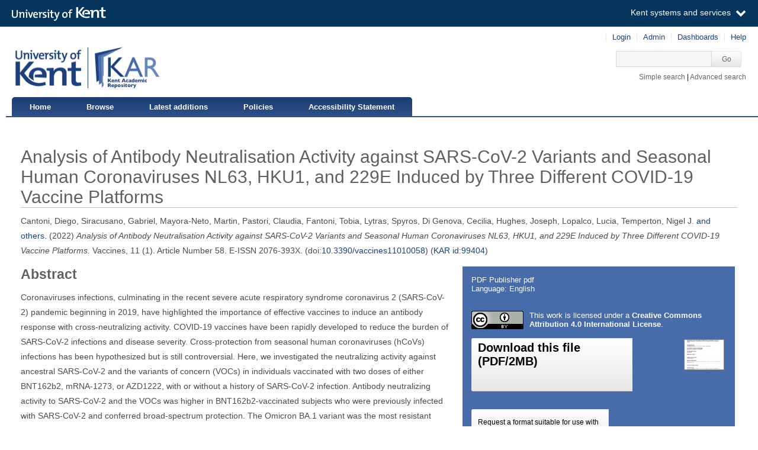

--- FILE ---
content_type: text/html; charset=utf-8
request_url: https://kar.kent.ac.uk/99404/
body_size: 7952
content:
<!DOCTYPE html PUBLIC "-//W3C//DTD XHTML 1.0 Transitional//EN" "http://www.w3.org/TR/xhtml1/DTD/xhtml1-transitional.dtd">
<html xmlns="http://www.w3.org/1999/xhtml" aria="http://www.w3.org/WAI/ARIA/schemata/xhtml-aria-1.dtd" lang="en">
  <head>
    <title> Analysis of Antibody Neutralisation Activity against SARS-CoV-2 Variants and Seasonal Human Coronaviruses NL63, HKU1, and 229E Induced by Three Different COVID-19 Vaccine Platforms  - Kent Academic Repository</title>
    <meta http-equiv="X-UA-Compatible" content="IE=edge" />
    <link rel="icon" href="/favicon.ico" type="image/x-icon" />
    <link rel="shortcut icon" href="/favicon.ico" type="image/x-icon" />
    <script type="text/javascript" src="https://cdnjs.cloudflare.com/ajax/libs/mathjax/2.7.5/MathJax.js?config=Accessible-full">// <!-- No script --></script>
    <!-- Google tag (gtag.js) --> 
    <script async="async" src="https://www.googletagmanager.com/gtag/js?id=G-7DBK21Q1JD">// <!-- No script --></script> 
    <script>   window.dataLayer = window.dataLayer || [];   function gtag(){dataLayer.push(arguments);}   gtag('js', new Date());   gtag('config', 'G-7DBK21Q1JD'); </script>
    <meta name="eprints.eprintid" content="99404" />
<meta name="eprints.rev_number" content="23" />
<meta name="eprints.eprint_status" content="archive" />
<meta name="eprints.userid" content="8384" />
<meta name="eprints.dir" content="disk0/00/09/94/04" />
<meta name="eprints.datestamp" content="2023-01-04 17:23:48" />
<meta name="eprints.lastmod" content="2025-07-22 09:13:58" />
<meta name="eprints.status_changed" content="2023-01-04 17:23:48" />
<meta name="eprints.type" content="article" />
<meta name="eprints.metadata_visibility" content="show" />
<meta name="eprints.creators_name" content="Cantoni, Diego" />
<meta name="eprints.creators_name" content="Siracusano, Gabriel" />
<meta name="eprints.creators_name" content="Mayora-Neto, Martin" />
<meta name="eprints.creators_name" content="Pastori, Claudia" />
<meta name="eprints.creators_name" content="Fantoni, Tobia" />
<meta name="eprints.creators_name" content="Lytras, Spyros" />
<meta name="eprints.creators_name" content="Di Genova, Cecilia" />
<meta name="eprints.creators_name" content="Hughes, Joseph" />
<meta name="eprints.creators_name" content="Lopalco, Lucia" />
<meta name="eprints.creators_name" content="Temperton, Nigel J." />
<meta name="eprints.creators_id" content="d.cantoni@kent.ac.uk" />
<meta name="eprints.creators_id" content="cd516@kent.ac.uk" />
<meta name="eprints.creators_id" content="n.temperton@kent.ac.uk" />
<meta name="eprints.creators_orcid" content="0000-0002-2121-0715" />
<meta name="eprints.creators_orcid" content="0000-0002-7978-3815" />
<meta name="eprints.title" content="Analysis of Antibody Neutralisation Activity against SARS-CoV-2 Variants and Seasonal Human Coronaviruses NL63, HKU1, and 229E Induced by Three Different COVID-19 Vaccine Platforms" />
<meta name="eprints.ispublished" content="pub" />
<meta name="eprints.subjects" content="QR355" />
<meta name="eprints.divisions" content="45000" />
<meta name="eprints.full_text_status" content="public" />
<meta name="eprints.keywords" content="SARS-CoV-2; seasonal; HKU1; 229E; NL63; neutralisation, COVID-19" />
<meta name="eprints.note" content="For the purpose of open access, the author(s) has applied a Creative Commons Attribution (CC BY) licence to any Author Accepted Manuscript version arising." />
<meta name="eprints.abstract" content="Coronaviruses infections, culminating in the recent severe acute respiratory syndrome coronavirus 2 (SARS-CoV-2) pandemic beginning in 2019, have highlighted the importance of effective vaccines to induce an antibody response with cross-neutralizing activity. COVID-19 vaccines have been rapidly developed to reduce the burden of SARS-CoV-2 infections and disease severity. Cross-protection from seasonal human coronaviruses (hCoVs) infections has been hypothesized but is still controversial. Here, we investigated the neutralizing activity against ancestral SARS-CoV-2 and the variants of concern (VOCs) in individuals vaccinated with two doses of either BNT162b2, mRNA-1273, or AZD1222, with or without a history of SARS-CoV-2 infection. Antibody neutralizing activity to SARS-CoV-2 and the VOCs was higher in BNT162b2-vaccinated subjects who were previously infected with SARS-CoV-2 and conferred broad-spectrum protection. The Omicron BA.1 variant was the most resistant among the VOCs. COVID-19 vaccination did not confer protection against hCoV-HKU1. Conversely, antibodies induced by mRNA-1273 vaccination displayed a boosting in their neutralizing activity against hCoV-NL63, whereas AZD1222 vaccination increased antibody neutralization against hCoV-229E, suggesting potential differences in antigenicity and immunogenicity of the different spike constructs used between various vaccination platforms. These data would suggest that there may be shared epitopes between the HCoVs and SARS-CoV-2 spike proteins." />
<meta name="eprints.date" content="2022-12-27" />
<meta name="eprints.date_type" content="published" />
<meta name="eprints.publication" content="Vaccines" />
<meta name="eprints.volume" content="11" />
<meta name="eprints.number" content="1" />
<meta name="eprints.publisher" content="MDPI" />
<meta name="eprints.id_number" content="10.3390/vaccines11010058" />
<meta name="eprints.refereed" content="TRUE" />
<meta name="eprints.official_url" content="https://doi.org/10.3390/vaccines11010058" />
<meta name="eprints.published_oa" content="TRUE" />
<meta name="eprints.is_edited" content="FALSE" />
<meta name="eprints.deposit_to" content="archive" />
<meta name="eprints.grant_info_title" content="Wellcome Trust" />
<meta name="eprints.grant_info_title" content="Medical Research Council" />
<meta name="eprints.grant_info_title" content="MRC/NIHR" />
<meta name="eprints.grant_info_funder_award_ref" content="GB-CHC-210183" />
<meta name="eprints.grant_info_funder_award_ref" content="MC_PC_19060 and MC_UU_12014/12" />
<meta name="eprints.grant_info_funder_award_ref" content="MC_PC_20016" />
<meta name="eprints.e-issn" content="2076-393X" />
<meta name="eprints.dcterms_dateAccepted" content="2022-12-22" />
<meta name="eprints.rioxxterms_apc" content="paid_pgrant||APC waiver from publisher" />
<meta name="eprints.is_for_profile" content="FALSE" />
<meta name="eprints.legacy_division_date_of_change" content="2025-05-20" />
<meta name="eprints.legacy_division_legacy_division_id" content="12400" />
<meta name="eprints.legacy_division_legacy_division" content="Medway School of Pharmacy" />
<meta name="eprints.is_oa_copy_available" content="1" />
<meta name="eprints.creators_browse_id" content="28170" />
<meta name="eprints.creators_browse_id" content="30990" />
<meta name="eprints.creators_browse_id" content="8384" />
<meta name="eprints.article_number" content="58" />
<meta name="eprints.suppress_contact_us" content="FALSE" />
<meta name="eprints.other_funders" content="Scientific Direction of San Raffaele Scientific Institute" />
<meta name="eprints.org_units_title" content="Wellcome Trust" />
<meta name="eprints.org_units_title" content="Medical Research Council" />
<meta name="eprints.org_units_title" content="National Institute for Health Research" />
<meta name="eprints.org_units_title" content="Agence Nationale de la Recherche" />
<meta name="eprints.org_units_ror_id" content="https://ror.org/03x94j517" />
<meta name="eprints.org_units_ror_id" content="https://ror.org/0187kwz08" />
<meta name="eprints.org_units_id" content="6948" />
<meta name="eprints.org_units_id" content="3337" />
<meta name="eprints.org_units_id" content="7004" />
<meta name="eprints.org_units_id" content="22671" />
<meta name="eprints.dates_date" content="2022-12-22" />
<meta name="eprints.dates_date" content="2022-12-27" />
<meta name="eprints.dates_date_type" content="accepted" />
<meta name="eprints.dates_date_type" content="published" />
<meta name="eprints.hoa_compliant" content="115199" />
<meta name="eprints.hoa_ref_pan" content="AB" />
<meta name="eprints.hoa_date_acc" content="2022-12-22" />
<meta name="eprints.hoa_date_pub" content="2022-12-27" />
<meta name="eprints.hoa_date_fcd" content="2023-01-04" />
<meta name="eprints.hoa_date_foa" content="2023-01-04" />
<meta name="eprints.hoa_version_fcd" content="VoR" />
<meta name="eprints.hoa_exclude" content="FALSE" />
<meta name="eprints.hoa_gold" content="TRUE" />
<meta name="eprints.citation" content="    Cantoni, Diego,   Siracusano, Gabriel,   Mayora-Neto, Martin,   Pastori, Claudia,   Fantoni, Tobia,   Lytras, Spyros,   Di Genova, Cecilia,   Hughes, Joseph,   Lopalco, Lucia,   Temperton, Nigel J.     and others.                         (hide)    (2022)   Analysis of Antibody Neutralisation Activity against SARS-CoV-2 Variants and Seasonal Human Coronaviruses NL63, HKU1, and 229E Induced by Three Different COVID-19 Vaccine Platforms.     Vaccines,  11  (1).   Article Number 58.     E-ISSN 2076-393X.      (doi:10.3390/vaccines11010058 &lt;https://doi.org/10.3390/vaccines11010058&gt;)  (KAR id:99404 &lt;/99404&gt;) " />
<meta name="eprints.document_url" content="https://kar.kent.ac.uk/99404/1/vaccines-11-00058.pdf" />
<link rel="schema.DC" href="http://purl.org/DC/elements/1.0/" />
<meta name="DC.relation" content="https://kar.kent.ac.uk/99404/" />
<meta name="DC.title" content="Analysis of Antibody Neutralisation Activity against SARS-CoV-2 Variants and Seasonal Human Coronaviruses NL63, HKU1, and 229E Induced by Three Different COVID-19 Vaccine Platforms" />
<meta name="DC.creator" content="Cantoni, Diego" />
<meta name="DC.creator" content="Siracusano, Gabriel" />
<meta name="DC.creator" content="Mayora-Neto, Martin" />
<meta name="DC.creator" content="Pastori, Claudia" />
<meta name="DC.creator" content="Fantoni, Tobia" />
<meta name="DC.creator" content="Lytras, Spyros" />
<meta name="DC.creator" content="Di Genova, Cecilia" id="https://orcid.org/0000-0002-2121-0715" />
<meta name="DC.creator" content="Hughes, Joseph" />
<meta name="DC.creator" content="Lopalco, Lucia" />
<meta name="DC.creator" content="Temperton, Nigel J." id="https://orcid.org/0000-0002-7978-3815" />
<meta name="DC.subject" content="QR355 Virology" />
<meta name="DC.description" content="Coronaviruses infections, culminating in the recent severe acute respiratory syndrome coronavirus 2 (SARS-CoV-2) pandemic beginning in 2019, have highlighted the importance of effective vaccines to induce an antibody response with cross-neutralizing activity. COVID-19 vaccines have been rapidly developed to reduce the burden of SARS-CoV-2 infections and disease severity. Cross-protection from seasonal human coronaviruses (hCoVs) infections has been hypothesized but is still controversial. Here, we investigated the neutralizing activity against ancestral SARS-CoV-2 and the variants of concern (VOCs) in individuals vaccinated with two doses of either BNT162b2, mRNA-1273, or AZD1222, with or without a history of SARS-CoV-2 infection. Antibody neutralizing activity to SARS-CoV-2 and the VOCs was higher in BNT162b2-vaccinated subjects who were previously infected with SARS-CoV-2 and conferred broad-spectrum protection. The Omicron BA.1 variant was the most resistant among the VOCs. COVID-19 vaccination did not confer protection against hCoV-HKU1. Conversely, antibodies induced by mRNA-1273 vaccination displayed a boosting in their neutralizing activity against hCoV-NL63, whereas AZD1222 vaccination increased antibody neutralization against hCoV-229E, suggesting potential differences in antigenicity and immunogenicity of the different spike constructs used between various vaccination platforms. These data would suggest that there may be shared epitopes between the HCoVs and SARS-CoV-2 spike proteins." />
<meta name="DC.publisher" content="MDPI" />
<meta name="DC.date" content="2022-12-27" />
<meta name="DC.type" content="Article" />
<meta name="DC.type" content="PeerReviewed" />
<meta name="DC.format" content="application/pdf" />
<meta name="DC.language" content="en" />
<meta name="DC.rights" content="cc_by" />
<meta name="DC.identifier" content="https://kar.kent.ac.uk/99404/1/vaccines-11-00058.pdf" />
<meta name="DC.identifier" content="    Cantoni, Diego,   Siracusano, Gabriel,   Mayora-Neto, Martin,   Pastori, Claudia,   Fantoni, Tobia,   Lytras, Spyros,   Di Genova, Cecilia,   Hughes, Joseph,   Lopalco, Lucia,   Temperton, Nigel J.     and others.                         (hide)    (2022)   Analysis of Antibody Neutralisation Activity against SARS-CoV-2 Variants and Seasonal Human Coronaviruses NL63, HKU1, and 229E Induced by Three Different COVID-19 Vaccine Platforms.     Vaccines,  11  (1).   Article Number 58.     E-ISSN 2076-393X.      (doi:10.3390/vaccines11010058 &lt;https://doi.org/10.3390/vaccines11010058&gt;)  (KAR id:99404 &lt;/99404&gt;) " />
<meta name="DC.relation" content="https://doi.org/10.3390/vaccines11010058" />
<meta name="DC.relation" content="10.3390/vaccines11010058" />
<link rel="alternate" href="https://kar.kent.ac.uk/cgi/export/eprint/99404/METS/kar-eprint-99404.xml" type="text/xml; charset=utf-8" title="METS" />
<link rel="alternate" href="https://kar.kent.ac.uk/cgi/export/eprint/99404/BibTeX/kar-eprint-99404.bib" type="text/plain" title="BibTeX" />
<link rel="alternate" href="https://kar.kent.ac.uk/cgi/export/eprint/99404/RIS/kar-eprint-99404.ris" type="text/plain" title="Reference Manager" />
<link rel="alternate" href="https://kar.kent.ac.uk/cgi/export/eprint/99404/Atom/kar-eprint-99404.xml" type="application/atom+xml;charset=utf-8" title="Atom" />
<link rel="alternate" href="https://kar.kent.ac.uk/cgi/export/eprint/99404/DataCiteXML/kar-eprint-99404.xml" type="application/xml; charset=utf-8" title="Data Cite XML" />
<link rel="alternate" href="https://kar.kent.ac.uk/cgi/export/eprint/99404/MultilineCSV/kar-eprint-99404.csv" type="text/csv; charset=utf-8" title="Multiline CSV (Staff)" />
<link rel="alternate" href="https://kar.kent.ac.uk/cgi/export/eprint/99404/HTML/kar-eprint-99404.html" type="text/html; charset=utf-8" title="HTML Citation" />
<link rel="alternate" href="https://kar.kent.ac.uk/cgi/export/eprint/99404/Simple/kar-eprint-99404.txt" type="text/plain; charset=utf-8" title="Simple Metadata" />
<link rel="alternate" href="https://kar.kent.ac.uk/cgi/export/eprint/99404/COinS/kar-eprint-99404.txt" type="text/plain; charset=utf-8" title="OpenURL ContextObject in Span" />
<link rel="alternate" href="https://kar.kent.ac.uk/cgi/export/eprint/99404/DC/kar-eprint-99404.txt" type="text/plain; charset=utf-8" title="Dublin Core" />
<link rel="alternate" href="https://kar.kent.ac.uk/cgi/export/eprint/99404/MODS/kar-eprint-99404.xml" type="text/xml; charset=utf-8" title="MODS" />
<link rel="alternate" href="https://kar.kent.ac.uk/cgi/export/eprint/99404/DIDL/kar-eprint-99404.xml" type="text/xml; charset=utf-8" title="MPEG-21 DIDL" />
<link rel="alternate" href="https://kar.kent.ac.uk/cgi/export/eprint/99404/Refer/kar-eprint-99404.refer" type="text/plain" title="Refer" />
<link rel="alternate" href="https://kar.kent.ac.uk/cgi/export/eprint/99404/CSVForExcel/kar-eprint-99404.csv" type="text/csv" title="CSV For Excel" />
<link rel="alternate" href="https://kar.kent.ac.uk/cgi/export/eprint/99404/RDFN3/kar-eprint-99404.n3" type="text/n3" title="RDF+N3" />
<link rel="alternate" href="https://kar.kent.ac.uk/cgi/export/eprint/99404/RIOXX2/kar-eprint-99404.xml" type="text/xml; charset=utf-8" title="RIOXX2 XML" />
<link rel="alternate" href="https://kar.kent.ac.uk/cgi/export/eprint/99404/RDFNT/kar-eprint-99404.nt" type="text/plain" title="RDF+N-Triples" />
<link rel="alternate" href="https://kar.kent.ac.uk/cgi/export/eprint/99404/JSON/kar-eprint-99404.js" type="application/json; charset=utf-8" title="JSON" />
<link rel="alternate" href="https://kar.kent.ac.uk/cgi/export/eprint/99404/EndNote/kar-eprint-99404.enw" type="text/plain; charset=utf-8" title="EndNote" />
<link rel="alternate" href="https://kar.kent.ac.uk/cgi/export/eprint/99404/CSV/kar-eprint-99404.csv" type="text/csv; charset=utf-8" title="Multiline CSV" />
<link rel="alternate" href="https://kar.kent.ac.uk/cgi/export/eprint/99404/XML/kar-eprint-99404.xml" type="application/vnd.eprints.data+xml; charset=utf-8" title="EP3 XML" />
<link rel="alternate" href="https://kar.kent.ac.uk/cgi/export/eprint/99404/Text/kar-eprint-99404.txt" type="text/plain; charset=utf-8" title="ASCII Citation" />
<link rel="alternate" href="https://kar.kent.ac.uk/cgi/export/eprint/99404/RDFXML/kar-eprint-99404.rdf" type="application/rdf+xml" title="RDF+XML" />
<link rel="alternate" href="https://kar.kent.ac.uk/cgi/export/eprint/99404/ContextObject/kar-eprint-99404.xml" type="text/xml; charset=utf-8" title="OpenURL ContextObject" />
<link rel="Top" href="https://kar.kent.ac.uk/" />
    <link rel="Sword" href="https://kar.kent.ac.uk/sword-app/servicedocument" />
    <link rel="SwordDeposit" href="https://kar.kent.ac.uk/id/contents" />
    <link rel="Search" type="text/html" href="http://kar.kent.ac.uk/cgi/search" />
    <link rel="Search" type="application/opensearchdescription+xml" href="http://kar.kent.ac.uk/cgi/opensearchdescription" title="Kent Academic Repository" />
    <script type="text/javascript" src="https://www.google.com/jsapi"><!--padder--></script><script type="text/javascript">
// <![CDATA[
google.load("visualization", "1", {packages:["corechart", "geochart"]});
// ]]></script><script type="text/javascript">
// <![CDATA[
var eprints_http_root = "https://kar.kent.ac.uk";
var eprints_http_cgiroot = "https://kar.kent.ac.uk/cgi";
var eprints_oai_archive_id = "kar.kent.ac.uk";
var eprints_logged_in = false;
// ]]></script>
    <style type="text/css">.ep_logged_in { display: none }</style>
    <link rel="stylesheet" type="text/css" href="/style/auto-3.3.16.css" />
    <script type="text/javascript" src="/javascript/auto-3.3.16.js"><!--padder--></script>
    <!--[if lte IE 6]>
        <link rel="stylesheet" type="text/css" href="/style/ie6.css" />
   <![endif]-->
    <meta name="Generator" content="EPrints 3.3.16" />
    <meta http-equiv="Content-Type" content="text/html; charset=UTF-8" />
    <meta http-equiv="Content-Language" content="en" />
    
  </head>
  <body>
  <a id="skipmain" class="skip-main sr-only u-show-on-focus" href="#main">Skip to main content</a>
  

<div class="ep_tm_header ep_noprint">
  <div class="ep_tm_header_top">
      <div class="ep_tm_branding">
        <div class="ep_tm_logo">
      <img alt="" src="/style/images/kent-logo.png" />
      <span class="logo-divider"></span>
      <img alt="" src="/style/images/kar-logo.png" /></div> 
          <div id="kinstance" data-instance="kar.kent.ac.uk">Kent Academic Repository</div>
      </div>
      <div class="ep_tm_admin">
        <div class="ep_tm_admin_list">
            <div class="admin"><div class="ep_tm_key_tools" id="ep_tm_menu_tools" role="toolbar"><div><a href="https://kar.kent.ac.uk/cgi/users/home">Login</a></div><div><a href="https://kar.kent.ac.uk/cgi/users/home?screen=Admin">Admin</a></div><div><a href="/cgi/stats/report">Dashboards</a></div><div><a href="/help/">Help</a></div></div></div>
            <div class="search">
              <form method="get" accept-charset="utf-8" action="https://kar.kent.ac.uk/cgi/search">
                 <input class="ep_tm_searchbarbox" accept-charset="utf-8" size="20" type="text" name="q" title="Quick search box" aria-label="Quick search" />
            <input class="ep_tm_searchbarbutton" type="submit" name="_action_search" value="Go" />
            <input type="hidden" name="_action_search" value="Search" />
            <input type="hidden" name="_order" value="bytitle" />
            <input type="hidden" name="basic_srchtype" value="ALL" />
            <input type="hidden" name="_satisfyall" value="ALL" />
        </form></div>
            <div class="search_links"><a href="https://kar.kent.ac.uk/cgi/search/simple">Simple search</a> | <a href="https://kar.kent.ac.uk/cgi/search/advsearch">Advanced search</a></div>
        </div>
      </div>
  </div>
  <nav class="ep_tm_menu_wrap" role="navigation">
    <ul class="ep_tm_menu" role="list">
            <li><a href="https://kar.kent.ac.uk/">Home</a></li>
            <li><a href="https://kar.kent.ac.uk/view/">Browse</a></li>
            <li><a href="https://kar.kent.ac.uk/cgi/latest">Latest additions</a></li>
            <li><a href="https://kar.kent.ac.uk/help/policies.html">Policies</a></li>
            <li><a href="https://www.kent.ac.uk/accessibility/accessibility-statement/kar">Accessibility Statement</a></li>
         </ul>
  </nav> 
</div>


<div class="ep_tm_main">
  
  <div id="main" width="100%" class="ep_tm_main"><div><div align="left">
    <h1 class="ep_tm_pagetitle">

Analysis of Antibody Neutralisation Activity against SARS-CoV-2 Variants and Seasonal Human Coronaviruses NL63, HKU1, and 229E Induced by Three Different COVID-19 Vaccine Platforms

</h1>
    <div class="ep_summary_content"><div class="ep_summary_content_left"></div><div class="ep_summary_content_right"></div><div class="ep_summary_content_top"></div><div class="ep_summary_content_main">

  <p style="margin-bottom: 1em">
   



    <span id="creators_name_99404_init">
      
         <span class="person_name">Cantoni, Diego</span>, 
      
         <span class="person_name">Siracusano, Gabriel</span>, 
      
         <span class="person_name">Mayora-Neto, Martin</span>, 
      
         <span class="person_name">Pastori, Claudia</span>, 
      
         <span class="person_name">Fantoni, Tobia</span>, 
      
         <span class="person_name">Lytras, Spyros</span>, 
      
         <span class="person_name">Di Genova, Cecilia</span>, 
      
         <span class="person_name">Hughes, Joseph</span>, 
      
         <span class="person_name">Lopalco, Lucia</span>, 
      
         <span class="person_name">Temperton, Nigel J.</span>
      
    </span>

    
      <a id="creators_name_99404_et_al" style="cursor: pointer; display: inline;" onclick="document.getElementById('creators_name_99404_rest').style.display = 'inline'; document.getElementById('creators_name_99404_et_al').style.display = 'none';"> and others.</a>
    

    <span id="creators_name_99404_rest" style="display:none;">
      
        
      
        
      
        
      
        
      
        
      
        
      
        
      
        
      
        
      
        
      
      
        <a style="cursor: pointer;" onclick="document.getElementById('creators_name_99404_rest').style.display = 'none'; document.getElementById('creators_name_99404_et_al').style.display = 'inline';">(hide)</a>
      
    </span>



  

(2022)


   <em>
      Analysis of Antibody Neutralisation Activity against SARS-CoV-2 Variants and Seasonal Human Coronaviruses NL63, HKU1, and 229E Induced by Three Different COVID-19 Vaccine Platforms.
   </em>





    Vaccines, 
    11
     (1).
    
        
        Article Number 58.
        
      
    
     E-ISSN 2076-393X.
  


  


 (doi:<a href="https://doi.org/10.3390/vaccines11010058" target="_blank">10.3390/vaccines11010058</a>)



(<a href="/99404">KAR id:99404</a>)

  </p>

  
  <div class="docrr-sidepanel">
    <table class="document_download_table">
      <tbody>
     


    
        
         
          
            
              <tr>
                <td colspan="2" class="download_cit">

<!-- document citation -->


<span class="ep_document_citation">
PDF
 Publisher pdf 
<br />Language: English
<br />

          



  <br /><br />
    <div class="cc_licence_panel">
        <div>
            <a rel="license" href="http://creativecommons.org/licenses/by/4.0/">
                <img alt="Creative Commons Licence" style="border-width:0" src="https://i.creativecommons.org/l/by/4.0/88x31.png" />
            </a>
        </div>
        <div>
            This work is licensed under a <a rel="license" href="http://creativecommons.org/licenses/by/4.0/">Creative Commons Attribution 4.0 International License</a>.
        </div>
    </div>


</span>

</td>
              </tr>
              <tr>
                <td valign="top" class="download_dets">

                  

                  
                    <a href="https://kar.kent.ac.uk/99404/1/vaccines-11-00058.pdf" class="download_btn_dual download_btn_dlfile">Download this file<br />(PDF/2MB)</a>
                    
			                 <!-- <epc:print expr="$doc.preview_link($doc.citation_link('default'),'docs','lightbox')" /> -->
			                
			            

                  <ul>
                    
                  </ul>
                </td>
                <td valign="top" align="right" class="download_icon"><a onblur="EPJS_HidePreview( event, 'doc_preview_3356570' );" onfocus="EPJS_ShowPreview( event, 'doc_preview_3356570' );" onmouseover="EPJS_ShowPreview( event, 'doc_preview_3356570' );" onmouseout="EPJS_HidePreview( event, 'doc_preview_3356570' );" class="ep_document_link" href="https://kar.kent.ac.uk/99404/1/vaccines-11-00058.pdf"><img class="ep_doc_icon" alt="[thumbnail of vaccines-11-00058.pdf]" src="https://kar.kent.ac.uk/99404/1.hassmallThumbnailVersion/vaccines-11-00058.pdf" border="0" /></a><div id="doc_preview_3356570" class="ep_preview"><div><div><span><img class="ep_preview_image" alt="" src="https://kar.kent.ac.uk/99404/1.haspreviewThumbnailVersion/vaccines-11-00058.pdf" border="0" /><div class="ep_preview_title">Preview</div></span></div></div></div></td>
            </tr>
           

           
            <tr>
              <td colspan="2" class="download_dets download_dets_accbtn">
                <a href="https://kar.kent.ac.uk/cgi/request_accessible_copy?eprintid=99404&amp;docid=3356570" class="download_btn_dual download_btn_a11ycopy">Request a format suitable for use with assistive technology e.g. a screenreader</a>
              </td>
            </tr>
          

        
        
      

    
      <tr>
        <td colspan="2" class="download_url">Official URL:<br /><a href="https://doi.org/10.3390/vaccines11010058">https://doi.org/10.3390/vaccines11010058</a></td>
      </tr>
    
    
  
  </tbody>
</table>
  


    


  

</div>
  
    <h2>Abstract</h2>
    <div id="abstractbox"><p dir="ltr" style="text-align: left">Coronaviruses infections, culminating in the recent severe acute respiratory syndrome coronavirus 2 (SARS-CoV-2) pandemic beginning in 2019, have highlighted the importance of effective vaccines to induce an antibody response with cross-neutralizing activity. COVID-19 vaccines have been rapidly developed to reduce the burden of SARS-CoV-2 infections and disease severity. Cross-protection from seasonal human coronaviruses (hCoVs) infections has been hypothesized but is still controversial. Here, we investigated the neutralizing activity against ancestral SARS-CoV-2 and the variants of concern (VOCs) in individuals vaccinated with two doses of either BNT162b2, mRNA-1273, or AZD1222, with or without a history of SARS-CoV-2 infection. Antibody neutralizing activity to SARS-CoV-2 and the VOCs was higher in BNT162b2-vaccinated subjects who were previously infected with SARS-CoV-2 and conferred broad-spectrum protection. The Omicron BA.1 variant was the most resistant among the VOCs. COVID-19 vaccination did not confer protection against hCoV-HKU1. Conversely, antibodies induced by mRNA-1273 vaccination displayed a boosting in their neutralizing activity against hCoV-NL63, whereas AZD1222 vaccination increased antibody neutralization against hCoV-229E, suggesting potential differences in antigenicity and immunogenicity of the different spike constructs used between various vaccination platforms. These data would suggest that there may be shared epitopes between the HCoVs and SARS-CoV-2 spike proteins.</p></div>
  

  <table class="summary-table" style="margin-bottom: 1em; margin-top: 1em;" cellpadding="3">
    <tr class="ep_row">
      <th align="right">Item Type:</th>
      <td>
        Article
        
        
        
      </td>
    </tr>

    

    
       <tr class="ep_row">
          <th align="right">DOI/Identification number:</th>
          <td><a href="https://doi.org/10.3390/vaccines11010058" target="_blank">10.3390/vaccines11010058</a></td>
       </tr>
    
    
     
    
    
      
    
      
        <tr class="ep_row">
          <th align="right">Additional information:</th>
          <td valign="top">
             For the purpose of open access, the author(s) has applied a Creative Commons Attribution (CC BY) licence to any Author Accepted Manuscript version arising.
             
          </td>
        </tr>
      
    
      
        <tr class="ep_row">
          <th align="right">Uncontrolled keywords:</th>
          <td valign="top">
             SARS-CoV-2; seasonal; HKU1; 229E; NL63; neutralisation, COVID-19
             
          </td>
        </tr>
      
    
      
        <tr class="ep_row">
          <th align="right">Subjects:</th>
          <td valign="top">
             <a href="https://kar.kent.ac.uk/view/subjects/QR355.html">Q Science &gt; QR Microbiology &gt; QR355 Virology</a>
             
          </td>
        </tr>
      
    
      
        <tr class="ep_row">
          <th align="right">Institutional Unit:</th>
          <td valign="top">
             <a href="https://kar.kent.ac.uk/view/divisions/45000.html">Schools &gt; Medway School of Pharmacy</a>
             
          </td>
        </tr>
      
    
    
      <tr class="ep_row">
        <th align="right">Former Institutional Unit:</th>
        <td valign="top">
          <div>Divisions &gt; Division of Natural Sciences &gt; Medway School of Pharmacy</div>
        </td>
      </tr> 
    
    
    
      
    
      
        <tr class="ep_row">
          <th align="right">Funders:</th>
          <td valign="top">
             
    
          <a href="https://ror.org/029chgv08" target="_blank">Wellcome Trust (<a href="https://ror.org/029chgv08">https://ror.org/029chgv08</a>)</a>
      
<br />
    
          <a href="https://ror.org/03x94j517" target="_blank">Medical Research Council (<a href="https://ror.org/03x94j517">https://ror.org/03x94j517</a>)</a>
      
<br />
    
          <a href="https://ror.org/0187kwz08" target="_blank">National Institute for Health Research (<a href="https://ror.org/0187kwz08">https://ror.org/0187kwz08</a>)</a>
      
<br />
    
          <a href="https://ror.org/00rbzpz17" target="_blank">Agence Nationale de la Recherche (<a href="https://ror.org/00rbzpz17">https://ror.org/00rbzpz17</a>)</a>
      

             
          </td>
        </tr>
      
    
      
    
      
        <tr class="ep_row">
          <th align="right">Depositing User:</th>
          <td valign="top">
             

<span class="ep_name_citation"><span class="person_name">Nigel Temperton</span></span>


             
          </td>
        </tr>
      
    
      
        <tr class="ep_row">
          <th align="right">Date Deposited:</th>
          <td valign="top">
             04 Jan 2023 17:23
             UTC
          </td>
        </tr>
      
    
      
        <tr class="ep_row">
          <th align="right">Last Modified:</th>
          <td valign="top">
             22 Jul 2025 09:13
             UTC
          </td>
        </tr>
      
    
    <tr class="ep_row">
      <th align="right">Resource URI:</th>
      <td valign="top">https://kar.kent.ac.uk/id/eprint/99404 (The current URI for this page, for reference purposes)</td>
    </tr>
  </table>
  
  
<div class="kentauthorinfo">
  <h2>University of Kent Author Information</h2>
  <div>
      
       <h3>Cantoni, Diego.</h3>
  <table class="summary-table" style="margin-bottom: 1em; margin-top: 1em;" cellpadding="3">
    <tr class="ep_row">
      <th align="right">Creator's ORCID:</th>
      <td>
        
      </td>
    </tr>
    <tr class="ep_row">
      <th align="right"> <a href="https://credit.niso.org/" target="_blank">CReDIT Contributor Roles:</a></th>
      <td></td>
    </tr>
  </table>
      
       <h3>Di Genova, Cecilia.</h3>
  <table class="summary-table" style="margin-bottom: 1em; margin-top: 1em;" cellpadding="3">
    <tr class="ep_row">
      <th align="right">Creator's ORCID:</th>
      <td>
        
                <a href="https://orcid.org/0000-0002-2121-0715"><img id="orcid_logo" src="/images/orcid_16x16.png" alt="ORCiD logo" />https://orcid.org/0000-0002-2121-0715</a>  
        
      </td>
    </tr>
    <tr class="ep_row">
      <th align="right"> <a href="https://credit.niso.org/" target="_blank">CReDIT Contributor Roles:</a></th>
      <td></td>
    </tr>
  </table>
      
       <h3>Temperton, Nigel J..</h3>
  <table class="summary-table" style="margin-bottom: 1em; margin-top: 1em;" cellpadding="3">
    <tr class="ep_row">
      <th align="right">Creator's ORCID:</th>
      <td>
        
                <a href="https://orcid.org/0000-0002-7978-3815"><img id="orcid_logo" src="/images/orcid_16x16.png" alt="ORCiD logo" />https://orcid.org/0000-0002-7978-3815</a>  
        
      </td>
    </tr>
    <tr class="ep_row">
      <th align="right"> <a href="https://credit.niso.org/" target="_blank">CReDIT Contributor Roles:</a></th>
      <td></td>
    </tr>
  </table>
    
  </div>
</div>
  
    <div class="ep_summary_page_actions">
      <ul>
        
            <li><a rel="nofollow" href="https://www.kent.ac.uk/guides/access-content-your-way-sensusaccess">Link to SensusAccess</a></li>
        
        <li class="ep_summary_page_actions_title">Export to: </li>
        <li><a rel="nofollow" href="https://kar.kent.ac.uk/cgi/export/99404/RIS/kar-eprint-99404.txt">RefWorks</a></li>
        <li><a rel="nofollow" href="https://kar.kent.ac.uk/cgi/export/99404/XML/kar-eprint-99404.txt">EPrints3 XML</a></li>
        <li><a rel="nofollow" href="https://kar.kent.ac.uk/cgi/export/99404/BibTeX/kar-eprint-99404.txt">BibTeX</a></li>
        <li><a rel="nofollow" href="https://kar.kent.ac.uk/cgi/export/99404/MultilineCSV/kar-eprint-99404.csv">CSV</a></li>
<!--
        <li><a href="{$config{http_cgiurl}}/export/{eprintid}/BibTeX/kar-eprint-{eprintid}.txt"><epc:phrase ref="ep_summary_page_export_bibtex" /></a></li>
 -->
      </ul>
      <ul>
        <li class="ep_summary_page_actions_title">Depositors only (login required): </li>
        
        <li><form method="get" accept-charset="utf-8" action="/cgi/users/home"><input name="screen" id="screen" value="EPrint::View" type="hidden" /><input name="eprintid" id="eprintid" value="99404" type="hidden" /><input role="button" type="submit" value="Edit this record" class="ep_form_action_button" /></form></li>
        
      </ul>
    </div>

  

</div><div class="ep_summary_content_bottom"><div class="ep_summary_box" id="ep_summary_box_99374"><div class="ep_summary_box_title"><div class="ep_no_js">Altmetric</div><div class="ep_only_js" id="ep_summary_box_99374_colbar"><a class="ep_box_collapse_link" onclick="EPJS_blur(event); EPJS_toggleSlideScroll('ep_summary_box_99374_content',true,'ep_summary_box_99374');EPJS_toggle('ep_summary_box_99374_colbar',true);EPJS_toggle('ep_summary_box_99374_bar',false);return false" href="#"><img alt="-" src="/style/images/minus.png" border="0" /> Altmetric</a></div><div class="ep_only_js" id="ep_summary_box_99374_bar" style="display: none"><a class="ep_box_collapse_link" onclick="EPJS_blur(event); EPJS_toggleSlideScroll('ep_summary_box_99374_content',false,'ep_summary_box_99374');EPJS_toggle('ep_summary_box_99374_colbar',true);EPJS_toggle('ep_summary_box_99374_bar',false);return false" href="#"><img alt="+" src="/style/images/plus.png" border="0" /> Altmetric</a></div></div><div class="ep_summary_box_body" id="ep_summary_box_99374_content"><div id="ep_summary_box_99374_content_inner"><div class="altmetric-embed" data-doi="10.3390/vaccines11010058" data-badge-type="donut" data-condensed="true" data-badge-details="right"></div><script src="https://embed.altmetric.com/assets/embed.js" type="text/javascript">// <!-- No script --></script></div></div></div><div class="ep_summary_box" id="ep_summary_box_99375"><div class="ep_summary_box_title"><div class="ep_no_js">Total Views</div><div class="ep_only_js" id="ep_summary_box_99375_colbar"><a class="ep_box_collapse_link" onclick="EPJS_blur(event); EPJS_toggleSlideScroll('ep_summary_box_99375_content',true,'ep_summary_box_99375');EPJS_toggle('ep_summary_box_99375_colbar',true);EPJS_toggle('ep_summary_box_99375_bar',false);return false" href="#"><img alt="-" src="/style/images/minus.png" border="0" /> Total Views</a></div><div class="ep_only_js" id="ep_summary_box_99375_bar" style="display: none"><a class="ep_box_collapse_link" onclick="EPJS_blur(event); EPJS_toggleSlideScroll('ep_summary_box_99375_content',false,'ep_summary_box_99375');EPJS_toggle('ep_summary_box_99375_colbar',true);EPJS_toggle('ep_summary_box_99375_bar',false);return false" href="#"><img alt="+" src="/style/images/plus.png" border="0" /> Total Views</a></div></div><div class="ep_summary_box_body" id="ep_summary_box_99375_content"><div id="ep_summary_box_99375_content_inner"><p>Total unique views of this page since July 2020. For more details click on the image.</p><span id="irus_widget_container"></span><script id="irus_ir_widget" src="https://irus.jisc.ac.uk/r5/uk/js/irus_ir_widget.js?requestor_id=2ebebbe52e9604dc0d1faf93c822d7f2&amp;platform=119&amp;metric_type=Unique_Item_Investigations&amp;item_id=oai%3Akar.kent.ac.uk%3A99404&amp;show_badge_only=1">// <!-- No script --></script></div></div></div></div><div class="ep_summary_content_after"></div></div>
  </div></div></div>
</div>
<div class="ep_tm_footer ep_noprint">
    <div class="ep_tm_eprintslogo">
        <a href="http://www.eprints.org/">
            <img src="/style/images/eprints-logo.jpg" alt="Powered by Eprints" />
        </a>
    </div>    
    <div id="irus_widget_container" class="ep_tm_frontpageirus"></div>
     <div class="ep_tm_sensusaccess">
         <a href="https://www.sensusaccess.com/">
             <img src="/style/images/sensusaccess.png" alt="SensusAccess" />
        </a>
    </div>
    <div class="ep_tm_footerlinks">
        <a href="https://kar.kent.ac.uk/cgi/users/home?screen=FeedbackForm">Feedback</a>
    </div>
    
</div>

    <script src="//static.kent.ac.uk/navbar/kent-header-light.min.js">// <!-- No script --></script>
    <script id="irus_pr_widget" src="https://irus.jisc.ac.uk/r5/uk/js/irus_pr_widget.js?requestor_id=2ebebbe52e9604dc0d1faf93c822d7f2&amp;platform=119&amp;metric_type=Unique_Item_Investigations&amp;show_item_types=1&amp;show_badge_only=1">// <!-- No script --></script>

  </body>
</html>

--- FILE ---
content_type: application/javascript; charset=utf-8
request_url: https://cdnjs.cloudflare.com/ajax/libs/mathjax/2.7.5/extensions/a11y/mathmaps/en/symbols/greek-mathfonts-italic.js
body_size: 56
content:
[{"locale":"en"},{"category":"Lu","mappings":{"default":{"default":"mathematical italic capital alpha","alternative":"italic capital alpha","short":"italic cap alpha"},"mathspeak":{"default":"italic upper Alpha"}},"key":"1D6E2"},{"category":"Lu","mappings":{"default":{"default":"mathematical italic capital beta","alternative":"italic capital beta","short":"italic cap beta"},"mathspeak":{"default":"italic upper Beta"}},"key":"1D6E3"},{"category":"Lu","mappings":{"default":{"default":"mathematical italic capital gamma","alternative":"italic capital gamma","short":"italic cap gamma"},"mathspeak":{"default":"italic upper Gamma"}},"key":"1D6E4"},{"category":"Lu","mappings":{"default":{"default":"mathematical italic capital delta","alternative":"italic capital delta","short":"italic cap delta"},"mathspeak":{"default":"italic upper Delta"}},"key":"1D6E5"},{"category":"Lu","mappings":{"default":{"default":"mathematical italic capital epsilon","alternative":"italic capital epsilon","short":"italic cap epsilon"},"mathspeak":{"default":"italic upper Epsilon"}},"key":"1D6E6"},{"category":"Lu","mappings":{"default":{"default":"mathematical italic capital zeta","alternative":"italic capital zeta","short":"italic cap zeta"},"mathspeak":{"default":"italic upper Zeta"}},"key":"1D6E7"},{"category":"Lu","mappings":{"default":{"default":"mathematical italic capital eta","alternative":"italic capital eta","short":"italic cap eta"},"mathspeak":{"default":"italic upper Eta"}},"key":"1D6E8"},{"category":"Lu","mappings":{"default":{"default":"mathematical italic capital theta","alternative":"italic capital theta","short":"italic cap theta"},"mathspeak":{"default":"italic upper Theta"}},"key":"1D6E9"},{"category":"Lu","mappings":{"default":{"default":"mathematical italic capital iota","alternative":"italic capital iota","short":"italic cap iota"},"mathspeak":{"default":"italic upper Iota"}},"key":"1D6EA"},{"category":"Lu","mappings":{"default":{"default":"mathematical italic capital kappa","alternative":"italic capital kappa","short":"italic cap kappa"},"mathspeak":{"default":"italic upper Kappa"}},"key":"1D6EB"},{"category":"Lu","mappings":{"default":{"default":"mathematical italic capital lamda","alternative":"italic capital lamda","short":"italic cap lamda"},"mathspeak":{"default":"italic upper Lamda"}},"key":"1D6EC"},{"category":"Lu","mappings":{"default":{"default":"mathematical italic capital mu","alternative":"italic capital mu","short":"italic cap mu"},"mathspeak":{"default":"italic upper Mu"}},"key":"1D6ED"},{"category":"Lu","mappings":{"default":{"default":"mathematical italic capital nu","alternative":"italic capital nu","short":"italic cap nu"},"mathspeak":{"default":"italic upper Nu"}},"key":"1D6EE"},{"category":"Lu","mappings":{"default":{"default":"mathematical italic capital xi","alternative":"italic capital xi","short":"italic cap xi"},"mathspeak":{"default":"italic upper Xi"}},"key":"1D6EF"},{"category":"Lu","mappings":{"default":{"default":"mathematical italic capital omicron","alternative":"italic capital omicron","short":"italic cap omicron"},"mathspeak":{"default":"italic upper Omicron"}},"key":"1D6F0"},{"category":"Lu","mappings":{"default":{"default":"mathematical italic capital pi","alternative":"italic capital pi","short":"italic cap pi"},"mathspeak":{"default":"italic upper Pi"}},"key":"1D6F1"},{"category":"Lu","mappings":{"default":{"default":"mathematical italic capital rho","alternative":"italic capital rho","short":"italic cap rho"},"mathspeak":{"default":"italic upper Rho"}},"key":"1D6F2"},{"category":"Lu","mappings":{"default":{"default":"mathematical italic capital sigma","alternative":"italic capital sigma","short":"italic cap sigma"},"mathspeak":{"default":"italic upper Sigma"}},"key":"1D6F4"},{"category":"Lu","mappings":{"default":{"default":"mathematical italic capital tau","alternative":"italic capital tau","short":"italic cap tau"},"mathspeak":{"default":"italic upper Tau"}},"key":"1D6F5"},{"category":"Lu","mappings":{"default":{"default":"mathematical italic capital upsilon","alternative":"italic capital upsilon","short":"italic cap upsilon"},"mathspeak":{"default":"italic upper Upsilon"}},"key":"1D6F6"},{"category":"Lu","mappings":{"default":{"default":"mathematical italic capital phi","alternative":"italic capital phi","short":"italic cap phi"},"mathspeak":{"default":"italic upper Phi"}},"key":"1D6F7"},{"category":"Lu","mappings":{"default":{"default":"mathematical italic capital chi","alternative":"italic capital chi","short":"italic cap chi"},"mathspeak":{"default":"italic upper Chi"}},"key":"1D6F8"},{"category":"Lu","mappings":{"default":{"default":"mathematical italic capital psi","alternative":"italic capital psi","short":"italic cap psi"},"mathspeak":{"default":"italic upper Psi"}},"key":"1D6F9"},{"category":"Lu","mappings":{"default":{"default":"mathematical italic capital omega","alternative":"italic capital omega","short":"italic cap omega"},"mathspeak":{"default":"italic upper Omega"}},"key":"1D6FA"},{"category":"Ll","mappings":{"default":{"default":"mathematical italic small alpha","alternative":"italic small alpha","short":"italic alpha"}},"key":"1D6FC"},{"category":"Ll","mappings":{"default":{"default":"mathematical italic small beta","alternative":"italic small beta","short":"italic beta"}},"key":"1D6FD"},{"category":"Ll","mappings":{"default":{"default":"mathematical italic small gamma","alternative":"italic small gamma","short":"italic gamma"}},"key":"1D6FE"},{"category":"Ll","mappings":{"default":{"default":"mathematical italic small delta","alternative":"italic small delta","short":"italic delta"}},"key":"1D6FF"},{"category":"Ll","mappings":{"default":{"default":"mathematical italic small epsilon","alternative":"italic small epsilon","short":"italic epsilon"}},"key":"1D700"},{"category":"Ll","mappings":{"default":{"default":"mathematical italic small zeta","alternative":"italic small zeta","short":"italic zeta"}},"key":"1D701"},{"category":"Ll","mappings":{"default":{"default":"mathematical italic small eta","alternative":"italic small eta","short":"italic eta"}},"key":"1D702"},{"category":"Ll","mappings":{"default":{"default":"mathematical italic small theta","alternative":"italic small theta","short":"italic theta"}},"key":"1D703"},{"category":"Ll","mappings":{"default":{"default":"mathematical italic small iota","alternative":"italic small iota","short":"italic iota"}},"key":"1D704"},{"category":"Ll","mappings":{"default":{"default":"mathematical italic small kappa","alternative":"italic small kappa","short":"italic kappa"}},"key":"1D705"},{"category":"Ll","mappings":{"default":{"default":"mathematical italic small lamda","alternative":"italic small lamda","short":"italic lamda"}},"key":"1D706"},{"category":"Ll","mappings":{"default":{"default":"mathematical italic small mu","alternative":"italic small mu","short":"italic mu"}},"key":"1D707"},{"category":"Ll","mappings":{"default":{"default":"mathematical italic small nu","alternative":"italic small nu","short":"italic nu"}},"key":"1D708"},{"category":"Ll","mappings":{"default":{"default":"mathematical italic small xi","alternative":"italic small xi","short":"italic xi"}},"key":"1D709"},{"category":"Ll","mappings":{"default":{"default":"mathematical italic small omicron","alternative":"italic small omicron","short":"italic omicron"}},"key":"1D70A"},{"category":"Ll","mappings":{"default":{"default":"mathematical italic small pi","alternative":"italic small pi","short":"italic pi"}},"key":"1D70B"},{"category":"Ll","mappings":{"default":{"default":"mathematical italic small rho","alternative":"italic small rho","short":"italic rho"}},"key":"1D70C"},{"category":"Ll","mappings":{"default":{"default":"mathematical italic small final sigma","alternative":"italic small final sigma","short":"italic final sigma"}},"key":"1D70D"},{"category":"Ll","mappings":{"default":{"default":"mathematical italic small sigma","alternative":"italic small sigma","short":"italic sigma"}},"key":"1D70E"},{"category":"Ll","mappings":{"default":{"default":"mathematical italic small tau","alternative":"italic small tau","short":"italic tau"}},"key":"1D70F"},{"category":"Ll","mappings":{"default":{"default":"mathematical italic small upsilon","alternative":"italic small upsilon","short":"italic upsilon"}},"key":"1D710"},{"category":"Ll","mappings":{"default":{"default":"mathematical italic small phi","alternative":"italic small phi","short":"italic phi"}},"key":"1D711"},{"category":"Ll","mappings":{"default":{"default":"mathematical italic small chi","alternative":"italic small chi","short":"italic chi"}},"key":"1D712"},{"category":"Ll","mappings":{"default":{"default":"mathematical italic small psi","alternative":"italic small psi","short":"italic psi"}},"key":"1D713"},{"category":"Ll","mappings":{"default":{"default":"mathematical italic small omega","alternative":"italic small omega","short":"italic omega"}},"key":"1D714"}]


--- FILE ---
content_type: application/javascript; charset=utf-8
request_url: https://cdnjs.cloudflare.com/ajax/libs/mathjax/2.7.5/extensions/a11y/mathmaps/es/symbols/greek-mathfonts-sans-serif-bold.js
body_size: -303
content:
[{"locale":"es"},{"category":"Lu","mappings":{"default":{"default":"sans-serif negrita mayúscula Alfa"}},"key":"1D756"},{"category":"Lu","mappings":{"default":{"default":"sans-serif negrita mayúscula Beta"}},"key":"1D757"},{"category":"Lu","mappings":{"default":{"default":"sans-serif negrita mayúscula Gamma"}},"key":"1D758"},{"category":"Lu","mappings":{"default":{"default":"sans-serif negrita mayúscula Delta"}},"key":"1D759"},{"category":"Lu","mappings":{"default":{"default":"sans-serif negrita mayúscula Épsilon"}},"key":"1D75A"},{"category":"Lu","mappings":{"default":{"default":"sans-serif negrita mayúscula Zeta"}},"key":"1D75B"},{"category":"Lu","mappings":{"default":{"default":"sans-serif negrita mayúscula Eta"}},"key":"1D75C"},{"category":"Lu","mappings":{"default":{"default":"sans-serif negrita mayúscula Theta"}},"key":"1D75D"},{"category":"Lu","mappings":{"default":{"default":"sans-serif negrita mayúscula Iota"}},"key":"1D75E"},{"category":"Lu","mappings":{"default":{"default":"sans-serif negrita mayúscula Kappa"}},"key":"1D75F"},{"category":"Lu","mappings":{"default":{"default":"sans-serif negrita mayúscula Lambda"}},"key":"1D760"},{"category":"Lu","mappings":{"default":{"default":"sans-serif negrita mayúscula Mi"}},"key":"1D761"},{"category":"Lu","mappings":{"default":{"default":"sans-serif negrita mayúscula Ni"}},"key":"1D762"},{"category":"Lu","mappings":{"default":{"default":"sans-serif negrita mayúscula Xi"}},"key":"1D763"},{"category":"Lu","mappings":{"default":{"default":"sans-serif negrita mayúscula Ómicron"}},"key":"1D764"},{"category":"Lu","mappings":{"default":{"default":"sans-serif negrita mayúscula Pi"}},"key":"1D765"},{"category":"Lu","mappings":{"default":{"default":"sans-serif negrita mayúscula Rho"}},"key":"1D766"},{"category":"Lu","mappings":{"default":{"default":"sans-serif negrita mayúscula Sigma"}},"key":"1D768"},{"category":"Lu","mappings":{"default":{"default":"sans-serif negrita mayúscula Tau"}},"key":"1D769"},{"category":"Lu","mappings":{"default":{"default":"sans-serif negrita mayúscula Ípsilon"}},"key":"1D76A"},{"category":"Lu","mappings":{"default":{"default":"sans-serif negrita mayúscula Phi"}},"key":"1D76B"},{"category":"Lu","mappings":{"default":{"default":"sans-serif negrita mayúscula Ji"}},"key":"1D76C"},{"category":"Lu","mappings":{"default":{"default":"sans-serif negrita mayúscula Psi"}},"key":"1D76D"},{"category":"Lu","mappings":{"default":{"default":"sans-serif negrita mayúscula Omega"}},"key":"1D76E"},{"category":"Ll","mappings":{"default":{"default":"sans-serif negrita alfa"}},"key":"1D770"},{"category":"Ll","mappings":{"default":{"default":"sans-serif negrita beta"}},"key":"1D771"},{"category":"Ll","mappings":{"default":{"default":"sans-serif negrita gamma"}},"key":"1D772"},{"category":"Ll","mappings":{"default":{"default":"sans-serif negrita delta"}},"key":"1D773"},{"category":"Ll","mappings":{"default":{"default":"sans-serif negrita épsilon"}},"key":"1D774"},{"category":"Ll","mappings":{"default":{"default":"sans-serif negrita zeta"}},"key":"1D775"},{"category":"Ll","mappings":{"default":{"default":"sans-serif negrita eta"}},"key":"1D776"},{"category":"Ll","mappings":{"default":{"default":"sans-serif negrita theta"}},"key":"1D777"},{"category":"Ll","mappings":{"default":{"default":"sans-serif negrita iota"}},"key":"1D778"},{"category":"Ll","mappings":{"default":{"default":"sans-serif negrita kappa"}},"key":"1D779"},{"category":"Ll","mappings":{"default":{"default":"sans-serif negrita lambda"}},"key":"1D77A"},{"category":"Ll","mappings":{"default":{"default":"sans-serif negrita mi"}},"key":"1D77B"},{"category":"Ll","mappings":{"default":{"default":"sans-serif negrita ni"}},"key":"1D77C"},{"category":"Ll","mappings":{"default":{"default":"sans-serif negrita xi"}},"key":"1D77D"},{"category":"Ll","mappings":{"default":{"default":"sans-serif negrita ómicron"}},"key":"1D77E"},{"category":"Ll","mappings":{"default":{"default":"sans-serif negrita pi"}},"key":"1D77F"},{"category":"Ll","mappings":{"default":{"default":"sans-serif negrita rho"}},"key":"1D780"},{"category":"Ll","mappings":{"default":{"default":"sans-serif negrita final sigma"}},"key":"1D781"},{"category":"Ll","mappings":{"default":{"default":"sans-serif negrita sigma"}},"key":"1D782"},{"category":"Ll","mappings":{"default":{"default":"sans-serif negrita tau"}},"key":"1D783"},{"category":"Ll","mappings":{"default":{"default":"sans-serif negrita ípsilon"}},"key":"1D784"},{"category":"Ll","mappings":{"default":{"default":"sans-serif negrita phi"}},"key":"1D785"},{"category":"Ll","mappings":{"default":{"default":"sans-serif negrita ji"}},"key":"1D786"},{"category":"Ll","mappings":{"default":{"default":"sans-serif negrita psi"}},"key":"1D787"},{"category":"Ll","mappings":{"default":{"default":"sans-serif negrita omega"}},"key":"1D788"}]


--- FILE ---
content_type: application/javascript; charset=utf-8
request_url: https://cdnjs.cloudflare.com/ajax/libs/mathjax/2.7.5/extensions/a11y/mathmaps/es/symbols/math_whitespace.js
body_size: -470
content:
[{"locale":"es"},{"key":"00A0","mappings":{"default":{"default":" "}},"category":"Zs"},{"key":"00AD","mappings":{"default":{"default":"guión corto"}},"category":"Cf"},{"key":"2002","mappings":{"default":{"default":""}},"category":"Zs"},{"key":"2003","mappings":{"default":{"default":""}},"category":"Zs"},{"key":"2004","mappings":{"default":{"default":""}},"category":"Zs"},{"key":"2005","mappings":{"default":{"default":""}},"category":"Zs"},{"key":"2007","mappings":{"default":{"default":""}},"category":"Zs"},{"key":"2008","mappings":{"default":{"default":""}},"category":"Zs"},{"key":"2009","mappings":{"default":{"default":""}},"category":"Zs"},{"key":"200A","mappings":{"default":{"default":""}},"category":"Zs"},{"key":"200B","mappings":{"default":{"default":""}},"category":"Cf"},{"key":"200C","mappings":{"default":{"default":"ancho de cero no ensamblador"}},"category":"Cf"},{"key":"200D","mappings":{"default":{"default":"ancho de cero ensamblador"}},"category":"Cf"},{"key":"200E","mappings":{"default":{"default":"marca de izquierda a derecha"}},"category":"Cf"},{"key":"200F","mappings":{"default":{"default":"marca de derecha a izquierda"}},"category":"Cf"},{"key":"205F","mappings":{"default":{"default":""}},"category":"Zs"},{"key":"2060","mappings":{"default":{"default":""}},"category":"Cf"},{"key":"2061","mappings":{"default":{"default":"de"}},"category":"Cf"},{"key":"2062","mappings":{"default":{"default":"por"}},"category":"Cf"},{"key":"2063","mappings":{"default":{"default":"coma"}},"category":"Cf"},{"key":"2064","mappings":{"default":{"default":"más"}},"category":"Cf"},{"key":"FEFF","mappings":{"default":{"default":""}},"category":"Cf"}]


--- FILE ---
content_type: application/javascript; charset=utf-8
request_url: https://cdnjs.cloudflare.com/ajax/libs/mathjax/2.7.5/extensions/a11y/mathmaps/es/symbols/math_geometry.js
body_size: 317
content:
[{"locale":"es"},{"key":"2500","mappings":{"default":{"default":"delimitador horizontal"}},"category":"So"},{"key":"2502","mappings":{"default":{"default":"delimitador vertical"}},"category":"So"},{"key":"250C","mappings":{"default":{"default":"esquina inferior derecha"}},"category":"So"},{"key":"2510","mappings":{"default":{"default":"esquina inferior izquierda"}},"category":"So"},{"key":"2514","mappings":{"default":{"default":"esquina superior derecha"}},"category":"So"},{"key":"2518","mappings":{"default":{"default":"esquina superior izquierda"}},"category":"So"},{"key":"251C","mappings":{"default":{"default":"delimitador izquierdo y separador horizontal"}},"category":"So"},{"key":"2524","mappings":{"default":{"default":"delimitador derecho y separador horizontal"}},"category":"So"},{"key":"252C","mappings":{"default":{"default":"delimitador superior y separador vertical"}},"category":"So"},{"key":"2534","mappings":{"default":{"default":"delimitador inferior y separador vertical"}},"category":"So"},{"key":"253C","mappings":{"default":{"default":"cruce de separadores sencillos"}},"category":"So"},{"key":"2550","mappings":{"default":{"default":"delimitador horizontal doble"}},"category":"So"},{"key":"2551","mappings":{"default":{"default":"delimitador vertical doble"}},"category":"So"},{"key":"2552","mappings":{"default":{"default":"esquina inferior derecha, vertical doble"}},"category":"So"},{"key":"2553","mappings":{"default":{"default":"esquina inferior derecha, horizontal doble"}},"category":"So"},{"key":"2554","mappings":{"default":{"default":"esquina inferior derecha doble"}},"category":"So"},{"key":"2555","mappings":{"default":{"default":"esquina inferior izquierda, vertical doble"}},"category":"So"},{"key":"2556","mappings":{"default":{"default":"esquina inferior izquierda, horizontal doble"}},"category":"So"},{"key":"2557","mappings":{"default":{"default":"esquina inferior izquierda doble"}},"category":"So"},{"key":"2558","mappings":{"default":{"default":"esquina superior derecha, vertical doble"}},"category":"So"},{"key":"2559","mappings":{"default":{"default":"esquina superior derecha, horizontal doble"}},"category":"So"},{"key":"255A","mappings":{"default":{"default":"esquina superior derecha doble"}},"category":"So"},{"key":"255B","mappings":{"default":{"default":"esquina superior izquierda, vertical doble"}},"category":"So"},{"key":"255C","mappings":{"default":{"default":"esquina superior izquierda, horizontal doble"}},"category":"So"},{"key":"255D","mappings":{"default":{"default":"esquina superior izquierda doble"}},"category":"So"},{"key":"255E","mappings":{"default":{"default":"delimitador izquierdo con separador doble"}},"category":"So"},{"key":"255F","mappings":{"default":{"default":"delimitador izquierdo doble con separador horizontal"}},"category":"So"},{"key":"2560","mappings":{"default":{"default":"delimitador izquierdo y separador horizontal dobles"}},"category":"So"},{"key":"2561","mappings":{"default":{"default":"delimitador derecho con separador doble"}},"category":"So"},{"key":"2562","mappings":{"default":{"default":"delimitador derecho doble con separador horizontal"}},"category":"So"},{"key":"2563","mappings":{"default":{"default":"delimitador derecho y separador horizontal dobles"}},"category":"So"},{"key":"2564","mappings":{"default":{"default":"delimitador superior doble con separador vertical"}},"category":"So"},{"key":"2565","mappings":{"default":{"default":"delimitador superior con separador vertical doble"}},"category":"So"},{"key":"2566","mappings":{"default":{"default":"delimitador superior y separador vertical dobles"}},"category":"So"},{"key":"2567","mappings":{"default":{"default":"delimitador inferior doble con separador vertical"}},"category":"So"},{"key":"2568","mappings":{"default":{"default":"delimitador inferior con separador vertical doble"}},"category":"So"},{"key":"2569","mappings":{"default":{"default":"delimitador inferior y separador vertical dobles"}},"category":"So"},{"key":"256A","mappings":{"default":{"default":"cruce de separadores, vertical sencillo y horizontal doble"}},"category":"So"},{"key":"256B","mappings":{"default":{"default":"cruce de separadores, vertical doble y horizontal sencillo"}},"category":"So"},{"key":"256C","mappings":{"default":{"default":"cruce de separadores dobles"}},"category":"So"},{"key":"2580","mappings":{"default":{"default":"bloque mitad superior"}},"category":"So"},{"key":"2584","mappings":{"default":{"default":"bloque mitad inferior"}},"category":"So"},{"key":"2588","mappings":{"default":{"default":"bloque"}},"category":"So"},{"key":"2591","mappings":{"default":{"default":"sombra ligera"}},"category":"So"},{"key":"2592","mappings":{"default":{"default":"sombra media"}},"category":"So"},{"key":"2593","mappings":{"default":{"default":"sombra intensa"}},"category":"So"},{"key":"25A0","mappings":{"default":{"default":"cuadrado relleno"}},"category":"So"},{"key":"25A1","mappings":{"default":{"default":"cuadrado"}},"category":"So"},{"key":"25AA","mappings":{"default":{"default":"cuadrado relleno"}},"category":"So"},{"key":"25AB","mappings":{"default":{"default":"cuadrado"}},"category":"So"},{"key":"25AD","mappings":{"default":{"default":"rectángulo"}},"category":"So"},{"key":"25AE","mappings":{"default":{"default":"rectángulo relleno vertical"}},"category":"So"},{"key":"25AF","mappings":{"default":{"default":"rectángulo vertical"}},"category":"So"},{"key":"25B1","mappings":{"default":{"default":"paralelogramo"}},"category":"So"},{"key":"25B2","mappings":{"default":{"default":"triángulo relleno"}},"category":"So"},{"key":"25B3","mappings":{"default":{"default":"triángulo"}},"category":"So"},{"key":"25B4","mappings":{"default":{"default":"triángulo relleno"}},"category":"So"},{"key":"25B5","mappings":{"default":{"default":"triángulo"}},"category":"So"},{"key":"25B6","mappings":{"default":{"default":"triángulo relleno señala derecha"}},"category":"So"},{"key":"25B7","mappings":{"default":{"default":"triángulo señala derecha"}},"category":"Sm"},{"key":"25B8","mappings":{"default":{"default":"triángulo relleno señala derecha"}},"category":"So"},{"key":"25B9","mappings":{"default":{"default":"triángulo señala derecha"}},"category":"So"},{"key":"25BC","mappings":{"default":{"default":"triángulo relleno señala abajo"}},"category":"So"},{"key":"25BD","mappings":{"default":{"default":"triángulo señala abajo"}},"category":"So"},{"key":"25BE","mappings":{"default":{"default":"triángulo relleno señala abajo"}},"category":"So"},{"key":"25BF","mappings":{"default":{"default":"triángulo señala abajo"}},"category":"So"},{"key":"25C0","mappings":{"default":{"default":"triángulo relleno señala izquierda"}},"category":"So"},{"key":"25C1","mappings":{"default":{"default":"triángulo señala izquierda"}},"category":"Sm"},{"key":"25C2","mappings":{"default":{"default":"triángulo relleno señala izquierda"}},"category":"So"},{"key":"25C3","mappings":{"default":{"default":"triángulo señala izquierda"}},"category":"So"},{"key":"25C4","mappings":{"default":{"default":"puntero relleno señala izquierda"}},"category":"So"},{"key":"25C5","mappings":{"default":{"default":"puntero señala izquierda"}},"category":"So"},{"key":"25C6","mappings":{"default":{"default":"diamante relleno"}},"category":"So"},{"key":"25C7","mappings":{"default":{"default":"diamante"}},"category":"So"},{"key":"25C8","mappings":{"default":{"default":"diamante vacío contiene diamante relleno"}},"category":"So"},{"key":"25C9","mappings":{"default":{"default":"ojo de pez"}},"category":"So"},{"key":"25CA","mappings":{"default":{"default":"rombo"}},"category":"So"},{"key":"25CB","mappings":{"default":{"default":"círculo vacío"}},"category":"So"},{"key":"25CC","mappings":{"default":{"default":"círculo punteado"}},"category":"So"},{"key":"25CD","mappings":{"default":{"default":"círculo con relleno vertical"}},"category":"So"},{"key":"25CE","mappings":{"default":{"default":"blanco"}},"category":"So"},{"key":"25CF","mappings":{"default":{"default":"círculo relleno"}},"category":"So"},{"key":"25D0","mappings":{"default":{"default":"círculo con mitad izquierda rellena"}},"category":"So"},{"key":"25D1","mappings":{"default":{"default":"círculo con mitad derecha rellena"}},"category":"So"},{"key":"25D2","mappings":{"default":{"default":"círculo con mitad inferior rellena"}},"category":"So"},{"key":"25D3","mappings":{"default":{"default":"círculo con mitad superior rellena"}},"category":"So"},{"key":"25D4","mappings":{"default":{"default":"círculo con cuadrante superior derecho relleno"}},"category":"So"},{"key":"25D5","mappings":{"default":{"default":"círculo con cuadrante superior izquierdo relleno"}},"category":"So"},{"key":"25D6","mappings":{"default":{"default":"semicírculo izquierdo relleno"}},"category":"So"},{"key":"25D7","mappings":{"default":{"default":"semicírculo derecho relleno"}},"category":"So"},{"key":"25D8","mappings":{"default":{"default":"bullet inversa"}},"category":"So"},{"key":"25D9","mappings":{"default":{"default":"círculo vacío inverso"}},"category":"So"},{"key":"25DA","mappings":{"default":{"default":"semicírculo superior vacío inverso"}},"category":"So"},{"key":"25DB","mappings":{"default":{"default":"semicírculo superior vacío inverso"}},"category":"So"},{"key":"25DC","mappings":{"default":{"default":"arco superior izquierda"}},"category":"So"},{"key":"25DD","mappings":{"default":{"default":"arco superior derecha"}},"category":"So"},{"key":"25DE","mappings":{"default":{"default":"arco inferior derecha"}},"category":"So"},{"key":"25DF","mappings":{"default":{"default":"arco inferior izquierda"}},"category":"So"},{"key":"25E0","mappings":{"default":{"default":"semicírculo superior"}},"category":"So"},{"key":"25E1","mappings":{"default":{"default":"semicírculo inferior"}},"category":"So"},{"key":"25E2","mappings":{"default":{"default":"triángulo inferior derecha relleno"}},"category":"So"},{"key":"25E3","mappings":{"default":{"default":"triángulo inferior izquierda relleno"}},"category":"So"},{"key":"25E4","mappings":{"default":{"default":"triángulo superior izquierda relleno"}},"category":"So"},{"key":"25E5","mappings":{"default":{"default":"triángulo superior derecha relleno"}},"category":"So"},{"key":"25E6","mappings":{"default":{"default":"composición"}},"category":"So"},{"key":"25E7","mappings":{"default":{"default":"cuadrado con mitad izquierda rellena"}},"category":"So"},{"key":"25E8","mappings":{"default":{"default":"cuadrado con mitad derecha rellena"}},"category":"So"},{"key":"25E9","mappings":{"default":{"default":"cuadrado con mitad superior izquierda rellena"}},"category":"So"},{"key":"25EA","mappings":{"default":{"default":"cuadrado con mitad inferior derecha rellena"}},"category":"So"},{"key":"25EB","mappings":{"default":{"default":"cuadrado con bisectriz"}},"category":"So"},{"key":"25EC","mappings":{"default":{"default":"triángulo vacío con punto"}},"category":"So"},{"key":"25ED","mappings":{"default":{"default":"triángulo apuntando arriba con mitad izquierda rellena"}},"category":"So"},{"key":"25EE","mappings":{"default":{"default":"triángulo apuntando arriba con mitad derecha rellena"}},"category":"So"},{"key":"25EF","mappings":{"default":{"default":"círculo grande"}},"category":"So"},{"key":"25F8","mappings":{"default":{"default":"triángulo superior izquierda"}},"category":"Sm"},{"key":"25F9","mappings":{"default":{"default":"triángulo superior derecha"}},"category":"Sm"},{"key":"25FA","mappings":{"default":{"default":"triángulo inferior izquierda"}},"category":"Sm"},{"key":"25FB","mappings":{"default":{"default":"cuadrado mediano vacío"}},"category":"Sm"},{"key":"25FC","mappings":{"default":{"default":"cuadrado mediano relleno"}},"category":"Sm"},{"key":"25FD","mappings":{"default":{"default":"cuadrado mediano vacío"}},"category":"Sm"},{"key":"25FE","mappings":{"default":{"default":"cuadrado mediano relleno"}},"category":"Sm"},{"key":"25FF","mappings":{"default":{"default":"triángulo inferior derecha"}},"category":"Sm"},{"key":"2B50","mappings":{"default":{"default":"estrella media vacía"}},"category":"So"},{"key":"2B51","mappings":{"default":{"default":"estrella pequeña rellena"}},"category":"So"},{"key":"2B52","mappings":{"default":{"default":"estrella pequeña vacía"}},"category":"So"}]
